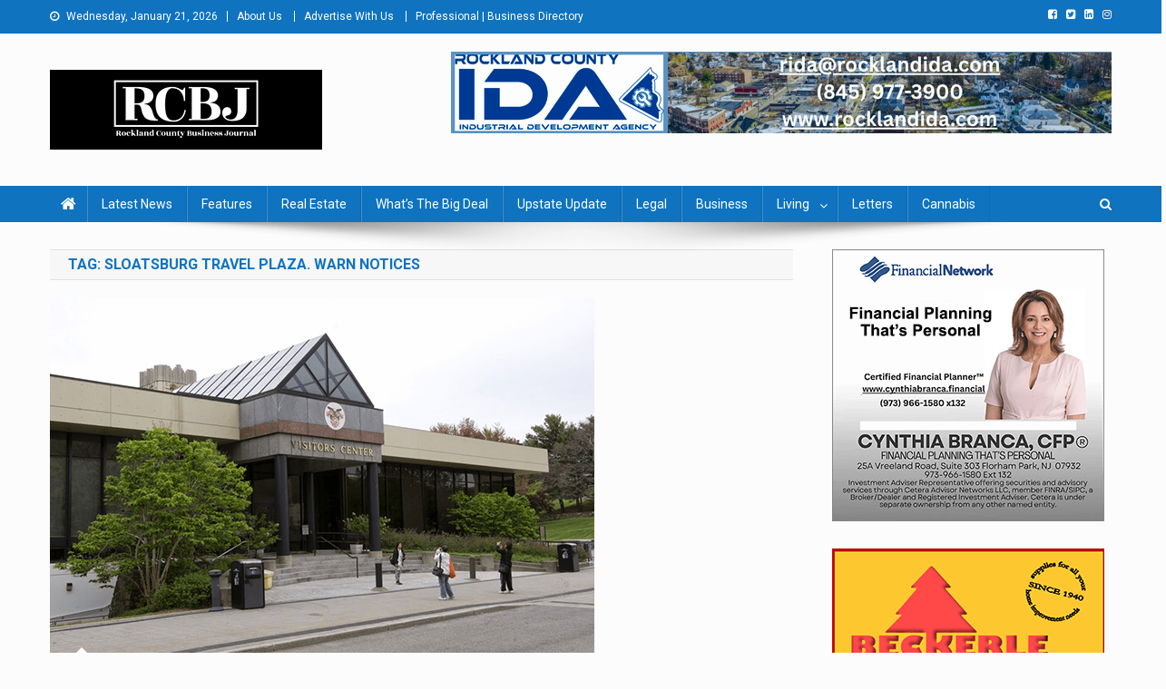

--- FILE ---
content_type: text/html; charset=UTF-8
request_url: https://rcbizjournal.com/tag/sloatsburg-travel-plaza-warn-notices/
body_size: 16237
content:
<!doctype html>
<html lang="en-US">
<head>
<meta charset="UTF-8">
<meta name="viewport" content="width=device-width, initial-scale=1">
<link rel="profile" href="https://gmpg.org/xfn/11">

<meta name='robots' content='index, follow, max-image-preview:large, max-snippet:-1, max-video-preview:-1' />

	<!-- This site is optimized with the Yoast SEO plugin v19.5.1 - https://yoast.com/wordpress/plugins/seo/ -->
	<title>sloatsburg travel plaza. warn notices Archives - Rockland County Business Journal</title>
	<link rel="canonical" href="https://rcbizjournal.com/tag/sloatsburg-travel-plaza-warn-notices/" />
	<meta property="og:locale" content="en_US" />
	<meta property="og:type" content="article" />
	<meta property="og:title" content="sloatsburg travel plaza. warn notices Archives - Rockland County Business Journal" />
	<meta property="og:url" content="https://rcbizjournal.com/tag/sloatsburg-travel-plaza-warn-notices/" />
	<meta property="og:site_name" content="Rockland County Business Journal" />
	<meta property="og:image" content="https://rcbizjournal.com/wp-content/uploads/2018/10/newlogo.png" />
	<meta property="og:image:width" content="300" />
	<meta property="og:image:height" content="50" />
	<meta property="og:image:type" content="image/png" />
	<meta name="twitter:card" content="summary_large_image" />
	<meta name="twitter:site" content="@BusinessCounty" />
	<script type="application/ld+json" class="yoast-schema-graph">{"@context":"https://schema.org","@graph":[{"@type":"CollectionPage","@id":"https://rcbizjournal.com/tag/sloatsburg-travel-plaza-warn-notices/","url":"https://rcbizjournal.com/tag/sloatsburg-travel-plaza-warn-notices/","name":"sloatsburg travel plaza. warn notices Archives - Rockland County Business Journal","isPartOf":{"@id":"https://rcbizjournal.com/#website"},"primaryImageOfPage":{"@id":"https://rcbizjournal.com/tag/sloatsburg-travel-plaza-warn-notices/#primaryimage"},"image":{"@id":"https://rcbizjournal.com/tag/sloatsburg-travel-plaza-warn-notices/#primaryimage"},"thumbnailUrl":"https://rcbizjournal.com/wp-content/uploads/2021/05/sloatsburgtravelplaza2.png","breadcrumb":{"@id":"https://rcbizjournal.com/tag/sloatsburg-travel-plaza-warn-notices/#breadcrumb"},"inLanguage":"en-US"},{"@type":"ImageObject","inLanguage":"en-US","@id":"https://rcbizjournal.com/tag/sloatsburg-travel-plaza-warn-notices/#primaryimage","url":"https://rcbizjournal.com/wp-content/uploads/2021/05/sloatsburgtravelplaza2.png","contentUrl":"https://rcbizjournal.com/wp-content/uploads/2021/05/sloatsburgtravelplaza2.png","width":600,"height":400,"caption":"sloatsburg travel plaza"},{"@type":"BreadcrumbList","@id":"https://rcbizjournal.com/tag/sloatsburg-travel-plaza-warn-notices/#breadcrumb","itemListElement":[{"@type":"ListItem","position":1,"name":"Home","item":"https://rcbizjournal.com/"},{"@type":"ListItem","position":2,"name":"sloatsburg travel plaza. warn notices"}]},{"@type":"WebSite","@id":"https://rcbizjournal.com/#website","url":"https://rcbizjournal.com/","name":"Rockland County Business Journal","description":"Covering Rockland Business 24/7","publisher":{"@id":"https://rcbizjournal.com/#organization"},"potentialAction":[{"@type":"SearchAction","target":{"@type":"EntryPoint","urlTemplate":"https://rcbizjournal.com/?s={search_term_string}"},"query-input":"required name=search_term_string"}],"inLanguage":"en-US"},{"@type":"Organization","@id":"https://rcbizjournal.com/#organization","name":"Rockland County Business Journal","url":"https://rcbizjournal.com/","sameAs":["https://www.linkedin.com/in/tina-traster-3007617/","https://www.facebook.com/rcbizjournal/","https://twitter.com/BusinessCounty"],"logo":{"@type":"ImageObject","inLanguage":"en-US","@id":"https://rcbizjournal.com/#/schema/logo/image/","url":"https://rcbizjournal.com/wp-content/uploads/2018/12/NewHeaderLogo.png","contentUrl":"https://rcbizjournal.com/wp-content/uploads/2018/12/NewHeaderLogo.png","width":300,"height":88,"caption":"Rockland County Business Journal"},"image":{"@id":"https://rcbizjournal.com/#/schema/logo/image/"}}]}</script>
	<!-- / Yoast SEO plugin. -->


<link rel='dns-prefetch' href='//fonts.googleapis.com' />
<link rel='dns-prefetch' href='//s.w.org' />
<link rel="alternate" type="application/rss+xml" title="Rockland County Business Journal &raquo; Feed" href="https://rcbizjournal.com/feed/" />
<link rel="alternate" type="application/rss+xml" title="Rockland County Business Journal &raquo; Comments Feed" href="https://rcbizjournal.com/comments/feed/" />
<link rel="alternate" type="application/rss+xml" title="Rockland County Business Journal &raquo; sloatsburg travel plaza. warn notices Tag Feed" href="https://rcbizjournal.com/tag/sloatsburg-travel-plaza-warn-notices/feed/" />
		<!-- This site uses the Google Analytics by MonsterInsights plugin v9.6.1 - Using Analytics tracking - https://www.monsterinsights.com/ -->
							<script src="//www.googletagmanager.com/gtag/js?id=G-05X2VF8WT8"  data-cfasync="false" data-wpfc-render="false" type="text/javascript" async></script>
			<script data-cfasync="false" data-wpfc-render="false" type="text/javascript">
				var mi_version = '9.6.1';
				var mi_track_user = true;
				var mi_no_track_reason = '';
								var MonsterInsightsDefaultLocations = {"page_location":"https:\/\/rcbizjournal.com\/tag\/sloatsburg-travel-plaza-warn-notices\/"};
								if ( typeof MonsterInsightsPrivacyGuardFilter === 'function' ) {
					var MonsterInsightsLocations = (typeof MonsterInsightsExcludeQuery === 'object') ? MonsterInsightsPrivacyGuardFilter( MonsterInsightsExcludeQuery ) : MonsterInsightsPrivacyGuardFilter( MonsterInsightsDefaultLocations );
				} else {
					var MonsterInsightsLocations = (typeof MonsterInsightsExcludeQuery === 'object') ? MonsterInsightsExcludeQuery : MonsterInsightsDefaultLocations;
				}

								var disableStrs = [
										'ga-disable-G-05X2VF8WT8',
									];

				/* Function to detect opted out users */
				function __gtagTrackerIsOptedOut() {
					for (var index = 0; index < disableStrs.length; index++) {
						if (document.cookie.indexOf(disableStrs[index] + '=true') > -1) {
							return true;
						}
					}

					return false;
				}

				/* Disable tracking if the opt-out cookie exists. */
				if (__gtagTrackerIsOptedOut()) {
					for (var index = 0; index < disableStrs.length; index++) {
						window[disableStrs[index]] = true;
					}
				}

				/* Opt-out function */
				function __gtagTrackerOptout() {
					for (var index = 0; index < disableStrs.length; index++) {
						document.cookie = disableStrs[index] + '=true; expires=Thu, 31 Dec 2099 23:59:59 UTC; path=/';
						window[disableStrs[index]] = true;
					}
				}

				if ('undefined' === typeof gaOptout) {
					function gaOptout() {
						__gtagTrackerOptout();
					}
				}
								window.dataLayer = window.dataLayer || [];

				window.MonsterInsightsDualTracker = {
					helpers: {},
					trackers: {},
				};
				if (mi_track_user) {
					function __gtagDataLayer() {
						dataLayer.push(arguments);
					}

					function __gtagTracker(type, name, parameters) {
						if (!parameters) {
							parameters = {};
						}

						if (parameters.send_to) {
							__gtagDataLayer.apply(null, arguments);
							return;
						}

						if (type === 'event') {
														parameters.send_to = monsterinsights_frontend.v4_id;
							var hookName = name;
							if (typeof parameters['event_category'] !== 'undefined') {
								hookName = parameters['event_category'] + ':' + name;
							}

							if (typeof MonsterInsightsDualTracker.trackers[hookName] !== 'undefined') {
								MonsterInsightsDualTracker.trackers[hookName](parameters);
							} else {
								__gtagDataLayer('event', name, parameters);
							}
							
						} else {
							__gtagDataLayer.apply(null, arguments);
						}
					}

					__gtagTracker('js', new Date());
					__gtagTracker('set', {
						'developer_id.dZGIzZG': true,
											});
					if ( MonsterInsightsLocations.page_location ) {
						__gtagTracker('set', MonsterInsightsLocations);
					}
										__gtagTracker('config', 'G-05X2VF8WT8', {"forceSSL":"true"} );
															window.gtag = __gtagTracker;										(function () {
						/* https://developers.google.com/analytics/devguides/collection/analyticsjs/ */
						/* ga and __gaTracker compatibility shim. */
						var noopfn = function () {
							return null;
						};
						var newtracker = function () {
							return new Tracker();
						};
						var Tracker = function () {
							return null;
						};
						var p = Tracker.prototype;
						p.get = noopfn;
						p.set = noopfn;
						p.send = function () {
							var args = Array.prototype.slice.call(arguments);
							args.unshift('send');
							__gaTracker.apply(null, args);
						};
						var __gaTracker = function () {
							var len = arguments.length;
							if (len === 0) {
								return;
							}
							var f = arguments[len - 1];
							if (typeof f !== 'object' || f === null || typeof f.hitCallback !== 'function') {
								if ('send' === arguments[0]) {
									var hitConverted, hitObject = false, action;
									if ('event' === arguments[1]) {
										if ('undefined' !== typeof arguments[3]) {
											hitObject = {
												'eventAction': arguments[3],
												'eventCategory': arguments[2],
												'eventLabel': arguments[4],
												'value': arguments[5] ? arguments[5] : 1,
											}
										}
									}
									if ('pageview' === arguments[1]) {
										if ('undefined' !== typeof arguments[2]) {
											hitObject = {
												'eventAction': 'page_view',
												'page_path': arguments[2],
											}
										}
									}
									if (typeof arguments[2] === 'object') {
										hitObject = arguments[2];
									}
									if (typeof arguments[5] === 'object') {
										Object.assign(hitObject, arguments[5]);
									}
									if ('undefined' !== typeof arguments[1].hitType) {
										hitObject = arguments[1];
										if ('pageview' === hitObject.hitType) {
											hitObject.eventAction = 'page_view';
										}
									}
									if (hitObject) {
										action = 'timing' === arguments[1].hitType ? 'timing_complete' : hitObject.eventAction;
										hitConverted = mapArgs(hitObject);
										__gtagTracker('event', action, hitConverted);
									}
								}
								return;
							}

							function mapArgs(args) {
								var arg, hit = {};
								var gaMap = {
									'eventCategory': 'event_category',
									'eventAction': 'event_action',
									'eventLabel': 'event_label',
									'eventValue': 'event_value',
									'nonInteraction': 'non_interaction',
									'timingCategory': 'event_category',
									'timingVar': 'name',
									'timingValue': 'value',
									'timingLabel': 'event_label',
									'page': 'page_path',
									'location': 'page_location',
									'title': 'page_title',
									'referrer' : 'page_referrer',
								};
								for (arg in args) {
																		if (!(!args.hasOwnProperty(arg) || !gaMap.hasOwnProperty(arg))) {
										hit[gaMap[arg]] = args[arg];
									} else {
										hit[arg] = args[arg];
									}
								}
								return hit;
							}

							try {
								f.hitCallback();
							} catch (ex) {
							}
						};
						__gaTracker.create = newtracker;
						__gaTracker.getByName = newtracker;
						__gaTracker.getAll = function () {
							return [];
						};
						__gaTracker.remove = noopfn;
						__gaTracker.loaded = true;
						window['__gaTracker'] = __gaTracker;
					})();
									} else {
										console.log("");
					(function () {
						function __gtagTracker() {
							return null;
						}

						window['__gtagTracker'] = __gtagTracker;
						window['gtag'] = __gtagTracker;
					})();
									}
			</script>
				<!-- / Google Analytics by MonsterInsights -->
		<script type="text/javascript">
window._wpemojiSettings = {"baseUrl":"https:\/\/s.w.org\/images\/core\/emoji\/13.1.0\/72x72\/","ext":".png","svgUrl":"https:\/\/s.w.org\/images\/core\/emoji\/13.1.0\/svg\/","svgExt":".svg","source":{"concatemoji":"https:\/\/rcbizjournal.com\/wp-includes\/js\/wp-emoji-release.min.js?ver=5.9.12"}};
/*! This file is auto-generated */
!function(e,a,t){var n,r,o,i=a.createElement("canvas"),p=i.getContext&&i.getContext("2d");function s(e,t){var a=String.fromCharCode;p.clearRect(0,0,i.width,i.height),p.fillText(a.apply(this,e),0,0);e=i.toDataURL();return p.clearRect(0,0,i.width,i.height),p.fillText(a.apply(this,t),0,0),e===i.toDataURL()}function c(e){var t=a.createElement("script");t.src=e,t.defer=t.type="text/javascript",a.getElementsByTagName("head")[0].appendChild(t)}for(o=Array("flag","emoji"),t.supports={everything:!0,everythingExceptFlag:!0},r=0;r<o.length;r++)t.supports[o[r]]=function(e){if(!p||!p.fillText)return!1;switch(p.textBaseline="top",p.font="600 32px Arial",e){case"flag":return s([127987,65039,8205,9895,65039],[127987,65039,8203,9895,65039])?!1:!s([55356,56826,55356,56819],[55356,56826,8203,55356,56819])&&!s([55356,57332,56128,56423,56128,56418,56128,56421,56128,56430,56128,56423,56128,56447],[55356,57332,8203,56128,56423,8203,56128,56418,8203,56128,56421,8203,56128,56430,8203,56128,56423,8203,56128,56447]);case"emoji":return!s([10084,65039,8205,55357,56613],[10084,65039,8203,55357,56613])}return!1}(o[r]),t.supports.everything=t.supports.everything&&t.supports[o[r]],"flag"!==o[r]&&(t.supports.everythingExceptFlag=t.supports.everythingExceptFlag&&t.supports[o[r]]);t.supports.everythingExceptFlag=t.supports.everythingExceptFlag&&!t.supports.flag,t.DOMReady=!1,t.readyCallback=function(){t.DOMReady=!0},t.supports.everything||(n=function(){t.readyCallback()},a.addEventListener?(a.addEventListener("DOMContentLoaded",n,!1),e.addEventListener("load",n,!1)):(e.attachEvent("onload",n),a.attachEvent("onreadystatechange",function(){"complete"===a.readyState&&t.readyCallback()})),(n=t.source||{}).concatemoji?c(n.concatemoji):n.wpemoji&&n.twemoji&&(c(n.twemoji),c(n.wpemoji)))}(window,document,window._wpemojiSettings);
</script>
<style type="text/css">
img.wp-smiley,
img.emoji {
	display: inline !important;
	border: none !important;
	box-shadow: none !important;
	height: 1em !important;
	width: 1em !important;
	margin: 0 0.07em !important;
	vertical-align: -0.1em !important;
	background: none !important;
	padding: 0 !important;
}
</style>
	<link rel='stylesheet' id='wp-block-library-css'  href='https://rcbizjournal.com/wp-includes/css/dist/block-library/style.min.css?ver=5.9.12' type='text/css' media='all' />
<style id='wp-block-library-inline-css' type='text/css'>
.has-text-align-justify{text-align:justify;}
</style>
<link rel='stylesheet' id='mediaelement-css'  href='https://rcbizjournal.com/wp-includes/js/mediaelement/mediaelementplayer-legacy.min.css?ver=4.2.16' type='text/css' media='all' />
<link rel='stylesheet' id='wp-mediaelement-css'  href='https://rcbizjournal.com/wp-includes/js/mediaelement/wp-mediaelement.min.css?ver=5.9.12' type='text/css' media='all' />
<style id='global-styles-inline-css' type='text/css'>
body{--wp--preset--color--black: #000000;--wp--preset--color--cyan-bluish-gray: #abb8c3;--wp--preset--color--white: #ffffff;--wp--preset--color--pale-pink: #f78da7;--wp--preset--color--vivid-red: #cf2e2e;--wp--preset--color--luminous-vivid-orange: #ff6900;--wp--preset--color--luminous-vivid-amber: #fcb900;--wp--preset--color--light-green-cyan: #7bdcb5;--wp--preset--color--vivid-green-cyan: #00d084;--wp--preset--color--pale-cyan-blue: #8ed1fc;--wp--preset--color--vivid-cyan-blue: #0693e3;--wp--preset--color--vivid-purple: #9b51e0;--wp--preset--gradient--vivid-cyan-blue-to-vivid-purple: linear-gradient(135deg,rgba(6,147,227,1) 0%,rgb(155,81,224) 100%);--wp--preset--gradient--light-green-cyan-to-vivid-green-cyan: linear-gradient(135deg,rgb(122,220,180) 0%,rgb(0,208,130) 100%);--wp--preset--gradient--luminous-vivid-amber-to-luminous-vivid-orange: linear-gradient(135deg,rgba(252,185,0,1) 0%,rgba(255,105,0,1) 100%);--wp--preset--gradient--luminous-vivid-orange-to-vivid-red: linear-gradient(135deg,rgba(255,105,0,1) 0%,rgb(207,46,46) 100%);--wp--preset--gradient--very-light-gray-to-cyan-bluish-gray: linear-gradient(135deg,rgb(238,238,238) 0%,rgb(169,184,195) 100%);--wp--preset--gradient--cool-to-warm-spectrum: linear-gradient(135deg,rgb(74,234,220) 0%,rgb(151,120,209) 20%,rgb(207,42,186) 40%,rgb(238,44,130) 60%,rgb(251,105,98) 80%,rgb(254,248,76) 100%);--wp--preset--gradient--blush-light-purple: linear-gradient(135deg,rgb(255,206,236) 0%,rgb(152,150,240) 100%);--wp--preset--gradient--blush-bordeaux: linear-gradient(135deg,rgb(254,205,165) 0%,rgb(254,45,45) 50%,rgb(107,0,62) 100%);--wp--preset--gradient--luminous-dusk: linear-gradient(135deg,rgb(255,203,112) 0%,rgb(199,81,192) 50%,rgb(65,88,208) 100%);--wp--preset--gradient--pale-ocean: linear-gradient(135deg,rgb(255,245,203) 0%,rgb(182,227,212) 50%,rgb(51,167,181) 100%);--wp--preset--gradient--electric-grass: linear-gradient(135deg,rgb(202,248,128) 0%,rgb(113,206,126) 100%);--wp--preset--gradient--midnight: linear-gradient(135deg,rgb(2,3,129) 0%,rgb(40,116,252) 100%);--wp--preset--duotone--dark-grayscale: url('#wp-duotone-dark-grayscale');--wp--preset--duotone--grayscale: url('#wp-duotone-grayscale');--wp--preset--duotone--purple-yellow: url('#wp-duotone-purple-yellow');--wp--preset--duotone--blue-red: url('#wp-duotone-blue-red');--wp--preset--duotone--midnight: url('#wp-duotone-midnight');--wp--preset--duotone--magenta-yellow: url('#wp-duotone-magenta-yellow');--wp--preset--duotone--purple-green: url('#wp-duotone-purple-green');--wp--preset--duotone--blue-orange: url('#wp-duotone-blue-orange');--wp--preset--font-size--small: 13px;--wp--preset--font-size--medium: 20px;--wp--preset--font-size--large: 36px;--wp--preset--font-size--x-large: 42px;}.has-black-color{color: var(--wp--preset--color--black) !important;}.has-cyan-bluish-gray-color{color: var(--wp--preset--color--cyan-bluish-gray) !important;}.has-white-color{color: var(--wp--preset--color--white) !important;}.has-pale-pink-color{color: var(--wp--preset--color--pale-pink) !important;}.has-vivid-red-color{color: var(--wp--preset--color--vivid-red) !important;}.has-luminous-vivid-orange-color{color: var(--wp--preset--color--luminous-vivid-orange) !important;}.has-luminous-vivid-amber-color{color: var(--wp--preset--color--luminous-vivid-amber) !important;}.has-light-green-cyan-color{color: var(--wp--preset--color--light-green-cyan) !important;}.has-vivid-green-cyan-color{color: var(--wp--preset--color--vivid-green-cyan) !important;}.has-pale-cyan-blue-color{color: var(--wp--preset--color--pale-cyan-blue) !important;}.has-vivid-cyan-blue-color{color: var(--wp--preset--color--vivid-cyan-blue) !important;}.has-vivid-purple-color{color: var(--wp--preset--color--vivid-purple) !important;}.has-black-background-color{background-color: var(--wp--preset--color--black) !important;}.has-cyan-bluish-gray-background-color{background-color: var(--wp--preset--color--cyan-bluish-gray) !important;}.has-white-background-color{background-color: var(--wp--preset--color--white) !important;}.has-pale-pink-background-color{background-color: var(--wp--preset--color--pale-pink) !important;}.has-vivid-red-background-color{background-color: var(--wp--preset--color--vivid-red) !important;}.has-luminous-vivid-orange-background-color{background-color: var(--wp--preset--color--luminous-vivid-orange) !important;}.has-luminous-vivid-amber-background-color{background-color: var(--wp--preset--color--luminous-vivid-amber) !important;}.has-light-green-cyan-background-color{background-color: var(--wp--preset--color--light-green-cyan) !important;}.has-vivid-green-cyan-background-color{background-color: var(--wp--preset--color--vivid-green-cyan) !important;}.has-pale-cyan-blue-background-color{background-color: var(--wp--preset--color--pale-cyan-blue) !important;}.has-vivid-cyan-blue-background-color{background-color: var(--wp--preset--color--vivid-cyan-blue) !important;}.has-vivid-purple-background-color{background-color: var(--wp--preset--color--vivid-purple) !important;}.has-black-border-color{border-color: var(--wp--preset--color--black) !important;}.has-cyan-bluish-gray-border-color{border-color: var(--wp--preset--color--cyan-bluish-gray) !important;}.has-white-border-color{border-color: var(--wp--preset--color--white) !important;}.has-pale-pink-border-color{border-color: var(--wp--preset--color--pale-pink) !important;}.has-vivid-red-border-color{border-color: var(--wp--preset--color--vivid-red) !important;}.has-luminous-vivid-orange-border-color{border-color: var(--wp--preset--color--luminous-vivid-orange) !important;}.has-luminous-vivid-amber-border-color{border-color: var(--wp--preset--color--luminous-vivid-amber) !important;}.has-light-green-cyan-border-color{border-color: var(--wp--preset--color--light-green-cyan) !important;}.has-vivid-green-cyan-border-color{border-color: var(--wp--preset--color--vivid-green-cyan) !important;}.has-pale-cyan-blue-border-color{border-color: var(--wp--preset--color--pale-cyan-blue) !important;}.has-vivid-cyan-blue-border-color{border-color: var(--wp--preset--color--vivid-cyan-blue) !important;}.has-vivid-purple-border-color{border-color: var(--wp--preset--color--vivid-purple) !important;}.has-vivid-cyan-blue-to-vivid-purple-gradient-background{background: var(--wp--preset--gradient--vivid-cyan-blue-to-vivid-purple) !important;}.has-light-green-cyan-to-vivid-green-cyan-gradient-background{background: var(--wp--preset--gradient--light-green-cyan-to-vivid-green-cyan) !important;}.has-luminous-vivid-amber-to-luminous-vivid-orange-gradient-background{background: var(--wp--preset--gradient--luminous-vivid-amber-to-luminous-vivid-orange) !important;}.has-luminous-vivid-orange-to-vivid-red-gradient-background{background: var(--wp--preset--gradient--luminous-vivid-orange-to-vivid-red) !important;}.has-very-light-gray-to-cyan-bluish-gray-gradient-background{background: var(--wp--preset--gradient--very-light-gray-to-cyan-bluish-gray) !important;}.has-cool-to-warm-spectrum-gradient-background{background: var(--wp--preset--gradient--cool-to-warm-spectrum) !important;}.has-blush-light-purple-gradient-background{background: var(--wp--preset--gradient--blush-light-purple) !important;}.has-blush-bordeaux-gradient-background{background: var(--wp--preset--gradient--blush-bordeaux) !important;}.has-luminous-dusk-gradient-background{background: var(--wp--preset--gradient--luminous-dusk) !important;}.has-pale-ocean-gradient-background{background: var(--wp--preset--gradient--pale-ocean) !important;}.has-electric-grass-gradient-background{background: var(--wp--preset--gradient--electric-grass) !important;}.has-midnight-gradient-background{background: var(--wp--preset--gradient--midnight) !important;}.has-small-font-size{font-size: var(--wp--preset--font-size--small) !important;}.has-medium-font-size{font-size: var(--wp--preset--font-size--medium) !important;}.has-large-font-size{font-size: var(--wp--preset--font-size--large) !important;}.has-x-large-font-size{font-size: var(--wp--preset--font-size--x-large) !important;}
</style>
<link rel='stylesheet' id='amazonpolly-css'  href='https://rcbizjournal.com/wp-content/plugins/amazon-polly/public/css/amazonpolly-public.css?ver=1.0.0' type='text/css' media='all' />
<link rel='stylesheet' id='perfect-pullquotes-styles-css'  href='https://rcbizjournal.com/wp-content/plugins/perfect-pullquotes/perfect-pullquotes.css?ver=1.7.5' type='text/css' media='all' />
<link rel='stylesheet' id='wppopups-base-css'  href='https://rcbizjournal.com/wp-content/plugins/wp-popups-lite/src/assets/css/wppopups-base.css?ver=2.1.5.5' type='text/css' media='all' />
<link rel='stylesheet' id='news-portal-fonts-css'  href='https://fonts.googleapis.com/css?family=Roboto+Condensed%3A300italic%2C400italic%2C700italic%2C400%2C300%2C700%7CRoboto%3A300%2C400%2C400i%2C500%2C700%7CTitillium+Web%3A400%2C600%2C700%2C300&#038;subset=latin%2Clatin-ext' type='text/css' media='all' />
<link rel='stylesheet' id='font-awesome-css'  href='https://rcbizjournal.com/wp-content/themes/news-portal/assets/library/font-awesome/css/font-awesome.min.css?ver=4.7.0' type='text/css' media='all' />
<link rel='stylesheet' id='lightslider-style-css'  href='https://rcbizjournal.com/wp-content/themes/news-portal/assets/library/lightslider/css/lightslider.min.css?ver=1.1.6' type='text/css' media='all' />
<link rel='stylesheet' id='news-portal-style-css'  href='https://rcbizjournal.com/wp-content/themes/news-portal/style.css?ver=1.2.0' type='text/css' media='all' />
<link rel='stylesheet' id='news-portal-responsive-style-css'  href='https://rcbizjournal.com/wp-content/themes/news-portal/assets/css/np-responsive.css?ver=1.0.0' type='text/css' media='all' />
<link rel='stylesheet' id='jetpack_css-css'  href='https://rcbizjournal.com/wp-content/plugins/jetpack/css/jetpack.css?ver=10.1' type='text/css' media='all' />
<script type='text/javascript' src='https://rcbizjournal.com/wp-includes/js/jquery/jquery.min.js?ver=3.6.0' id='jquery-core-js'></script>
<script type='text/javascript' src='https://rcbizjournal.com/wp-includes/js/jquery/jquery-migrate.min.js?ver=3.3.2' id='jquery-migrate-js'></script>
<script type='text/javascript' src='https://rcbizjournal.com/wp-content/plugins/google-analytics-for-wordpress/assets/js/frontend-gtag.min.js?ver=9.6.1' id='monsterinsights-frontend-script-js'></script>
<script data-cfasync="false" data-wpfc-render="false" type="text/javascript" id='monsterinsights-frontend-script-js-extra'>/* <![CDATA[ */
var monsterinsights_frontend = {"js_events_tracking":"true","download_extensions":"doc,pdf,ppt,zip,xls,docx,pptx,xlsx","inbound_paths":"[]","home_url":"https:\/\/rcbizjournal.com","hash_tracking":"false","v4_id":"G-05X2VF8WT8"};/* ]]> */
</script>
<script type='text/javascript' src='https://rcbizjournal.com/wp-content/plugins/amazon-polly/public/js/amazonpolly-public.js?ver=1.0.0' id='amazonpolly-js'></script>
<link rel="https://api.w.org/" href="https://rcbizjournal.com/wp-json/" /><link rel="alternate" type="application/json" href="https://rcbizjournal.com/wp-json/wp/v2/tags/1887" /><link rel="EditURI" type="application/rsd+xml" title="RSD" href="https://rcbizjournal.com/xmlrpc.php?rsd" />
<link rel="wlwmanifest" type="application/wlwmanifest+xml" href="https://rcbizjournal.com/wp-includes/wlwmanifest.xml" /> 
<meta name="generator" content="WordPress 5.9.12" />

<!-- This site is using AdRotate v5.12.4 to display their advertisements - https://ajdg.solutions/ -->
<!-- AdRotate CSS -->
<style type="text/css" media="screen">
	.g { margin:0px; padding:0px; overflow:hidden; line-height:1; zoom:1; }
	.g img { height:auto; }
	.g-col { position:relative; float:left; }
	.g-col:first-child { margin-left: 0; }
	.g-col:last-child { margin-right: 0; }
	.g-1 { margin:0px;  width:100%; max-width:728px; height:100%; max-height:90px; }
	.g-2 { margin:0px 0px 0px 0px;width:100%; max-width:306px; height:100%; max-height:256px; }
	.g-3 { margin:0px 0px 0px 0px;width:100%; max-width:300px; height:100%; max-height:250px; }
	.g-4 { margin:0px 0px 0px 0px;width:100%; max-width:300px; height:100%; max-height:250px; }
	.g-5 { margin:0px;  width:100%; max-width:728px; height:100%; max-height:90px; }
	.g-6 { width:100%; max-width:300px; height:100%; max-height:450px; margin: 0 auto; }
	.g-7 { margin:0px;  width:100%; max-width:600px; height:100%; max-height:400px; }
	.g-8 { margin:0px;  width:100%; max-width:769px; height:100%; max-height:400px; }
	.g-9 { margin:0px;  width:100%; max-width:600px; height:100%; max-height:400px; }
	.g-11 { width:100%; max-width:300px; height:100%; max-height:400px; margin: 0 auto; }
	.g-12 { width:100%; max-width:300px; height:100%; max-height:400px; margin: 0 auto; }
	.g-13 { width:100%; max-width:300px; height:100%; max-height:400px; margin: 0 auto; }
	.g-14 { margin:0px;  width:100%; max-width:728px; height:100%; max-height:250px; }
	.g-15 {  margin: 0 auto; }
	.g-17 { margin:0px;  width:100%; max-width:728px; height:100%; max-height:90px; }
	.g-18 { margin:0px;  width:100%; max-width:728px; height:100%; max-height:180px; }
	.g-19 { margin:0px;  width:100%; max-width:728px; height:100%; max-height:180px; }
	.g-20 { margin:0px;  width:100%; max-width:728px; height:100%; max-height:180px; }
	.g-21 { margin:0px;  width:100%; max-width:728px; height:100%; max-height:180px; }
	.g-22 { margin:0px;  width:100%; max-width:728px; height:100%; max-height:250px; }
	.g-23 { margin:0px;  width:100%; max-width:728px; height:100%; max-height:90px; }
	.g-24 { margin:0px;  width:100%; max-width:600px; height:100%; max-height:600px; }
	.g-25 { margin:0px;  width:100%; max-width:600px; height:100%; max-height:511px; }
	.g-26 { margin:0px;  width:100%; max-width:728px; height:100%; max-height:90px; }
	.g-27 { margin:0px;  width:100%; max-width:728px; height:100%; max-height:339px; }
	@media only screen and (max-width: 480px) {
		.g-col, .g-dyn, .g-single { width:100%; margin-left:0; margin-right:0; }
	}
</style>
<!-- /AdRotate CSS -->

      <meta name="onesignal" content="wordpress-plugin"/>
            <script>

      window.OneSignal = window.OneSignal || [];

      OneSignal.push( function() {
        OneSignal.SERVICE_WORKER_UPDATER_PATH = "OneSignalSDKUpdaterWorker.js.php";
                      OneSignal.SERVICE_WORKER_PATH = "OneSignalSDKWorker.js.php";
                      OneSignal.SERVICE_WORKER_PARAM = { scope: "/" };
        OneSignal.setDefaultNotificationUrl("https://rcbizjournal.com");
        var oneSignal_options = {};
        window._oneSignalInitOptions = oneSignal_options;

        oneSignal_options['wordpress'] = true;
oneSignal_options['appId'] = '77079f9f-8ae0-4771-b9d3-678f6abf4132';
oneSignal_options['allowLocalhostAsSecureOrigin'] = true;
oneSignal_options['welcomeNotification'] = { };
oneSignal_options['welcomeNotification']['title'] = "";
oneSignal_options['welcomeNotification']['message'] = "";
oneSignal_options['path'] = "https://rcbizjournal.com/wp-content/plugins/onesignal-free-web-push-notifications/sdk_files/";
oneSignal_options['persistNotification'] = false;
oneSignal_options['promptOptions'] = { };
oneSignal_options['promptOptions']['siteName'] = "https://www.rcbizjournal.com";
oneSignal_options['notifyButton'] = { };
oneSignal_options['notifyButton']['enable'] = true;
oneSignal_options['notifyButton']['position'] = 'bottom-right';
oneSignal_options['notifyButton']['theme'] = 'default';
oneSignal_options['notifyButton']['size'] = 'medium';
oneSignal_options['notifyButton']['showCredit'] = false;
oneSignal_options['notifyButton']['text'] = {};
                OneSignal.init(window._oneSignalInitOptions);
                OneSignal.showSlidedownPrompt();      });

      function documentInitOneSignal() {
        var oneSignal_elements = document.getElementsByClassName("OneSignal-prompt");

        var oneSignalLinkClickHandler = function(event) { OneSignal.push(['registerForPushNotifications']); event.preventDefault(); };        for(var i = 0; i < oneSignal_elements.length; i++)
          oneSignal_elements[i].addEventListener('click', oneSignalLinkClickHandler, false);
      }

      if (document.readyState === 'complete') {
           documentInitOneSignal();
      }
      else {
           window.addEventListener("load", function(event){
               documentInitOneSignal();
          });
      }
    </script>
<style type="text/css">/* =Responsive Map fix
-------------------------------------------------------------- */
.sc_map_canvas img {
	max-width: none;
}</style><style type="text/css" id="custom-background-css">
body.custom-background { background-color: #fcfcfc; }
</style>
	<link rel="icon" href="https://rcbizjournal.com/wp-content/uploads/2018/10/cropped-Favicon-32x32.png" sizes="32x32" />
<link rel="icon" href="https://rcbizjournal.com/wp-content/uploads/2018/10/cropped-Favicon-192x192.png" sizes="192x192" />
<link rel="apple-touch-icon" href="https://rcbizjournal.com/wp-content/uploads/2018/10/cropped-Favicon-180x180.png" />
<meta name="msapplication-TileImage" content="https://rcbizjournal.com/wp-content/uploads/2018/10/cropped-Favicon-270x270.png" />
		<style type="text/css" id="wp-custom-css">
			.post-cats-list {
	display: none;
}

.news_portal_featured_slider .np-single-slide-wrap .np-post-meta {
	display: none;
}
.wp-caption-text {
    font-size: 10px;
}
#wpforms-4331 .wpforms-form {
    background-color: #eee;
    padding: 20px 15px;
    border: 3px solid #666;
    border-radius: 20px;
}
#wpforms-4108 .wpforms-form {
    background-color: #eee;
    padding: 20px 15px;
    border: 3px solid #666;
    border-radius: 20px;
}
#wpforms-4617 .wpforms-form {
    background-color: #eee;
    padding: 20px 15px;
    border: 3px solid #666;
    border-radius: 20px;
}

#wpforms-9686 .wpforms-form {
    background-color: #eee;
    padding: 20px 15px;
    border: 3px solid #666;
    border-radius: 20px;
}

.home .np-post-meta {
    display: none;
}
.wpforms-form input[type=submit], 
.wpforms-form button[type=submit] {
   background-color: #af0000 !important;  
   color: #fff !important;
}
		</style>
		<!--News Portal CSS -->
<style type="text/css">
.category-button.np-cat-7 a{background:#8224e3}.category-button.np-cat-7 a:hover{background:#5000b1}.np-block-title .np-cat-7{color:#8224e3}.category-button.np-cat-27 a{background:#00a9e0}.category-button.np-cat-27 a:hover{background:#0077ae}.np-block-title .np-cat-27{color:#00a9e0}.category-button.np-cat-1994 a{background:#00a9e0}.category-button.np-cat-1994 a:hover{background:#0077ae}.np-block-title .np-cat-1994{color:#00a9e0}.category-button.np-cat-24 a{background:#00a9e0}.category-button.np-cat-24 a:hover{background:#0077ae}.np-block-title .np-cat-24{color:#00a9e0}.category-button.np-cat-4030 a{background:#00a9e0}.category-button.np-cat-4030 a:hover{background:#0077ae}.np-block-title .np-cat-4030{color:#00a9e0}.category-button.np-cat-29 a{background:#00a9e0}.category-button.np-cat-29 a:hover{background:#0077ae}.np-block-title .np-cat-29{color:#00a9e0}.category-button.np-cat-22 a{background:#dd3333}.category-button.np-cat-22 a:hover{background:#ab0101}.np-block-title .np-cat-22{color:#dd3333}.category-button.np-cat-1556 a{background:#00a9e0}.category-button.np-cat-1556 a:hover{background:#0077ae}.np-block-title .np-cat-1556{color:#00a9e0}.category-button.np-cat-16 a{background:#1e73be}.category-button.np-cat-16 a:hover{background:#00418c}.np-block-title .np-cat-16{color:#1e73be}.category-button.np-cat-28 a{background:#00a9e0}.category-button.np-cat-28 a:hover{background:#0077ae}.np-block-title .np-cat-28{color:#00a9e0}.category-button.np-cat-12 a{background:#00a9e0}.category-button.np-cat-12 a:hover{background:#0077ae}.np-block-title .np-cat-12{color:#00a9e0}.category-button.np-cat-26 a{background:#00a9e0}.category-button.np-cat-26 a:hover{background:#0077ae}.np-block-title .np-cat-26{color:#00a9e0}.category-button.np-cat-81 a{background:#00a9e0}.category-button.np-cat-81 a:hover{background:#0077ae}.np-block-title .np-cat-81{color:#00a9e0}.category-button.np-cat-25 a{background:#00a9e0}.category-button.np-cat-25 a:hover{background:#0077ae}.np-block-title .np-cat-25{color:#00a9e0}.category-button.np-cat-6 a{background:#8224e3}.category-button.np-cat-6 a:hover{background:#5000b1}.np-block-title .np-cat-6{color:#8224e3}.category-button.np-cat-19 a{background:#dd3333}.category-button.np-cat-19 a:hover{background:#ab0101}.np-block-title .np-cat-19{color:#dd3333}.category-button.np-cat-15 a{background:#1e73be}.category-button.np-cat-15 a:hover{background:#00418c}.np-block-title .np-cat-15{color:#1e73be}.category-button.np-cat-17 a{background:#00a9e0}.category-button.np-cat-17 a:hover{background:#0077ae}.np-block-title .np-cat-17{color:#00a9e0}.category-button.np-cat-11 a{background:#00a9e0}.category-button.np-cat-11 a:hover{background:#0077ae}.np-block-title .np-cat-11{color:#00a9e0}.category-button.np-cat-10 a{background:#00a9e0}.category-button.np-cat-10 a:hover{background:#0077ae}.np-block-title .np-cat-10{color:#00a9e0}.category-button.np-cat-30 a{background:#00a9e0}.category-button.np-cat-30 a:hover{background:#0077ae}.np-block-title .np-cat-30{color:#00a9e0}.category-button.np-cat-2 a{background:#00a9e0}.category-button.np-cat-2 a:hover{background:#0077ae}.np-block-title .np-cat-2{color:#00a9e0}.category-button.np-cat-2458 a{background:#00a9e0}.category-button.np-cat-2458 a:hover{background:#0077ae}.np-block-title .np-cat-2458{color:#00a9e0}.category-button.np-cat-63 a{background:#00a9e0}.category-button.np-cat-63 a:hover{background:#0077ae}.np-block-title .np-cat-63{color:#00a9e0}.category-button.np-cat-5 a{background:#8224e3}.category-button.np-cat-5 a:hover{background:#5000b1}.np-block-title .np-cat-5{color:#8224e3}.category-button.np-cat-1475 a{background:#00a9e0}.category-button.np-cat-1475 a:hover{background:#0077ae}.np-block-title .np-cat-1475{color:#00a9e0}.category-button.np-cat-32 a{background:#00a9e0}.category-button.np-cat-32 a:hover{background:#0077ae}.np-block-title .np-cat-32{color:#00a9e0}.category-button.np-cat-1486 a{background:#00a9e0}.category-button.np-cat-1486 a:hover{background:#0077ae}.np-block-title .np-cat-1486{color:#00a9e0}.category-button.np-cat-51 a{background:#00a9e0}.category-button.np-cat-51 a:hover{background:#0077ae}.np-block-title .np-cat-51{color:#00a9e0}.category-button.np-cat-14 a{background:#1e73be}.category-button.np-cat-14 a:hover{background:#00418c}.np-block-title .np-cat-14{color:#1e73be}.category-button.np-cat-3354 a{background:#00a9e0}.category-button.np-cat-3354 a:hover{background:#0077ae}.np-block-title .np-cat-3354{color:#00a9e0}.category-button.np-cat-18 a{background:#dd3333}.category-button.np-cat-18 a:hover{background:#ab0101}.np-block-title .np-cat-18{color:#dd3333}.category-button.np-cat-13 a{background:#00a9e0}.category-button.np-cat-13 a:hover{background:#0077ae}.np-block-title .np-cat-13{color:#00a9e0}.category-button.np-cat-62 a{background:#00a9e0}.category-button.np-cat-62 a:hover{background:#0077ae}.np-block-title .np-cat-62{color:#00a9e0}.category-button.np-cat-3 a{background:#dd3333}.category-button.np-cat-3 a:hover{background:#ab0101}.np-block-title .np-cat-3{color:#dd3333}.category-button.np-cat-4 a{background:#dd3333}.category-button.np-cat-4 a:hover{background:#ab0101}.np-block-title .np-cat-4{color:#dd3333}.category-button.np-cat-3421 a{background:#00a9e0}.category-button.np-cat-3421 a:hover{background:#0077ae}.np-block-title .np-cat-3421{color:#00a9e0}.category-button.np-cat-23 a{background:#00a9e0}.category-button.np-cat-23 a:hover{background:#0077ae}.np-block-title .np-cat-23{color:#00a9e0}.category-button.np-cat-31 a{background:#00a9e0}.category-button.np-cat-31 a:hover{background:#0077ae}.np-block-title .np-cat-31{color:#00a9e0}.category-button.np-cat-8 a{background:#8224e3}.category-button.np-cat-8 a:hover{background:#5000b1}.np-block-title .np-cat-8{color:#8224e3}.category-button.np-cat-9 a{background:#00a9e0}.category-button.np-cat-9 a:hover{background:#0077ae}.np-block-title .np-cat-9{color:#00a9e0}.category-button.np-cat-1 a{background:#0033ef}.category-button.np-cat-1 a:hover{background:#0001bd}.np-block-title .np-cat-1{color:#0033ef}.category-button.np-cat-2899 a{background:#00a9e0}.category-button.np-cat-2899 a:hover{background:#0077ae}.np-block-title .np-cat-2899{color:#00a9e0}.category-button.np-cat-2909 a{background:#00a9e0}.category-button.np-cat-2909 a:hover{background:#0077ae}.np-block-title .np-cat-2909{color:#00a9e0}.category-button.np-cat-3175 a{background:#00a9e0}.category-button.np-cat-3175 a:hover{background:#0077ae}.np-block-title .np-cat-3175{color:#00a9e0}.navigation .nav-links a,.bttn,button,input[type='button'],input[type='reset'],input[type='submit'],.navigation .nav-links a:hover,.bttn:hover,button,input[type='button']:hover,input[type='reset']:hover,input[type='submit']:hover,.widget_search .search-submit,.edit-link .post-edit-link,.reply .comment-reply-link,.np-top-header-wrap,.np-header-menu-wrapper,#site-navigation ul.sub-menu,#site-navigation ul.children,.np-header-menu-wrapper::before,.np-header-menu-wrapper::after,.np-header-search-wrapper .search-form-main .search-submit,.news_portal_slider .lSAction > a:hover,.news_portal_default_tabbed ul.widget-tabs li,.np-full-width-title-nav-wrap .carousel-nav-action .carousel-controls:hover,.news_portal_social_media .social-link a,.np-archive-more .np-button:hover,.error404 .page-title,#np-scrollup,.news_portal_featured_slider .slider-posts .lSAction > a:hover,div.wpforms-container-full .wpforms-form input[type='submit'],div.wpforms-container-full .wpforms-form button[type='submit'],div.wpforms-container-full .wpforms-form .wpforms-page-button,div.wpforms-container-full .wpforms-form input[type='submit']:hover,div.wpforms-container-full .wpforms-form button[type='submit']:hover,div.wpforms-container-full .wpforms-form .wpforms-page-button:hover{background:#0f73bf}
.home .np-home-icon a,.np-home-icon a:hover,#site-navigation ul li:hover > a,#site-navigation ul li.current-menu-item > a,#site-navigation ul li.current_page_item > a,#site-navigation ul li.current-menu-ancestor > a,.news_portal_default_tabbed ul.widget-tabs li.ui-tabs-active,.news_portal_default_tabbed ul.widget-tabs li:hover{background:#00418d}
.np-header-menu-block-wrap::before,.np-header-menu-block-wrap::after{border-right-color:#00418d}
a,a:hover,a:focus,a:active,.widget a:hover,.widget a:hover::before,.widget li:hover::before,.entry-footer a:hover,.comment-author .fn .url:hover,#cancel-comment-reply-link,#cancel-comment-reply-link:before,.logged-in-as a,.np-slide-content-wrap .post-title a:hover,#top-footer .widget a:hover,#top-footer .widget a:hover:before,#top-footer .widget li:hover:before,.news_portal_featured_posts .np-single-post .np-post-content .np-post-title a:hover,.news_portal_fullwidth_posts .np-single-post .np-post-title a:hover,.news_portal_block_posts .layout3 .np-primary-block-wrap .np-single-post .np-post-title a:hover,.news_portal_featured_posts .layout2 .np-single-post-wrap .np-post-content .np-post-title a:hover,.np-block-title,.widget-title,.page-header .page-title,.np-related-title,.np-post-meta span:hover,.np-post-meta span a:hover,.news_portal_featured_posts .layout2 .np-single-post-wrap .np-post-content .np-post-meta span:hover,.news_portal_featured_posts .layout2 .np-single-post-wrap .np-post-content .np-post-meta span a:hover,.np-post-title.small-size a:hover,#footer-navigation ul li a:hover,.entry-title a:hover,.entry-meta span a:hover,.entry-meta span:hover,.np-post-meta span:hover,.np-post-meta span a:hover,.news_portal_featured_posts .np-single-post-wrap .np-post-content .np-post-meta span:hover,.news_portal_featured_posts .np-single-post-wrap .np-post-content .np-post-meta span a:hover,.news_portal_featured_slider .featured-posts .np-single-post .np-post-content .np-post-title a:hover{color:#0f73bf}
.navigation .nav-links a,.bttn,button,input[type='button'],input[type='reset'],input[type='submit'],.widget_search .search-submit,.np-archive-more .np-button:hover{border-color:#0f73bf}
.comment-list .comment-body,.np-header-search-wrapper .search-form-main{border-top-color:#0f73bf}
.np-header-search-wrapper .search-form-main:before{border-bottom-color:#0f73bf}
@media (max-width:768px){#site-navigation,.main-small-navigation li.current-menu-item > .sub-toggle i{background:#0f73bf !important}}
.site-title,.site-description{position:absolute;clip:rect(1px,1px,1px,1px)}
</style></head>

<body data-rsssl=1 class="archive tag tag-sloatsburg-travel-plaza-warn-notices tag-1887 custom-background wp-custom-logo group-blog hfeed right-sidebar fullwidth_layout archive-classic">

<svg xmlns="http://www.w3.org/2000/svg" viewBox="0 0 0 0" width="0" height="0" focusable="false" role="none" style="visibility: hidden; position: absolute; left: -9999px; overflow: hidden;" ><defs><filter id="wp-duotone-dark-grayscale"><feColorMatrix color-interpolation-filters="sRGB" type="matrix" values=" .299 .587 .114 0 0 .299 .587 .114 0 0 .299 .587 .114 0 0 .299 .587 .114 0 0 " /><feComponentTransfer color-interpolation-filters="sRGB" ><feFuncR type="table" tableValues="0 0.49803921568627" /><feFuncG type="table" tableValues="0 0.49803921568627" /><feFuncB type="table" tableValues="0 0.49803921568627" /><feFuncA type="table" tableValues="1 1" /></feComponentTransfer><feComposite in2="SourceGraphic" operator="in" /></filter></defs></svg><svg xmlns="http://www.w3.org/2000/svg" viewBox="0 0 0 0" width="0" height="0" focusable="false" role="none" style="visibility: hidden; position: absolute; left: -9999px; overflow: hidden;" ><defs><filter id="wp-duotone-grayscale"><feColorMatrix color-interpolation-filters="sRGB" type="matrix" values=" .299 .587 .114 0 0 .299 .587 .114 0 0 .299 .587 .114 0 0 .299 .587 .114 0 0 " /><feComponentTransfer color-interpolation-filters="sRGB" ><feFuncR type="table" tableValues="0 1" /><feFuncG type="table" tableValues="0 1" /><feFuncB type="table" tableValues="0 1" /><feFuncA type="table" tableValues="1 1" /></feComponentTransfer><feComposite in2="SourceGraphic" operator="in" /></filter></defs></svg><svg xmlns="http://www.w3.org/2000/svg" viewBox="0 0 0 0" width="0" height="0" focusable="false" role="none" style="visibility: hidden; position: absolute; left: -9999px; overflow: hidden;" ><defs><filter id="wp-duotone-purple-yellow"><feColorMatrix color-interpolation-filters="sRGB" type="matrix" values=" .299 .587 .114 0 0 .299 .587 .114 0 0 .299 .587 .114 0 0 .299 .587 .114 0 0 " /><feComponentTransfer color-interpolation-filters="sRGB" ><feFuncR type="table" tableValues="0.54901960784314 0.98823529411765" /><feFuncG type="table" tableValues="0 1" /><feFuncB type="table" tableValues="0.71764705882353 0.25490196078431" /><feFuncA type="table" tableValues="1 1" /></feComponentTransfer><feComposite in2="SourceGraphic" operator="in" /></filter></defs></svg><svg xmlns="http://www.w3.org/2000/svg" viewBox="0 0 0 0" width="0" height="0" focusable="false" role="none" style="visibility: hidden; position: absolute; left: -9999px; overflow: hidden;" ><defs><filter id="wp-duotone-blue-red"><feColorMatrix color-interpolation-filters="sRGB" type="matrix" values=" .299 .587 .114 0 0 .299 .587 .114 0 0 .299 .587 .114 0 0 .299 .587 .114 0 0 " /><feComponentTransfer color-interpolation-filters="sRGB" ><feFuncR type="table" tableValues="0 1" /><feFuncG type="table" tableValues="0 0.27843137254902" /><feFuncB type="table" tableValues="0.5921568627451 0.27843137254902" /><feFuncA type="table" tableValues="1 1" /></feComponentTransfer><feComposite in2="SourceGraphic" operator="in" /></filter></defs></svg><svg xmlns="http://www.w3.org/2000/svg" viewBox="0 0 0 0" width="0" height="0" focusable="false" role="none" style="visibility: hidden; position: absolute; left: -9999px; overflow: hidden;" ><defs><filter id="wp-duotone-midnight"><feColorMatrix color-interpolation-filters="sRGB" type="matrix" values=" .299 .587 .114 0 0 .299 .587 .114 0 0 .299 .587 .114 0 0 .299 .587 .114 0 0 " /><feComponentTransfer color-interpolation-filters="sRGB" ><feFuncR type="table" tableValues="0 0" /><feFuncG type="table" tableValues="0 0.64705882352941" /><feFuncB type="table" tableValues="0 1" /><feFuncA type="table" tableValues="1 1" /></feComponentTransfer><feComposite in2="SourceGraphic" operator="in" /></filter></defs></svg><svg xmlns="http://www.w3.org/2000/svg" viewBox="0 0 0 0" width="0" height="0" focusable="false" role="none" style="visibility: hidden; position: absolute; left: -9999px; overflow: hidden;" ><defs><filter id="wp-duotone-magenta-yellow"><feColorMatrix color-interpolation-filters="sRGB" type="matrix" values=" .299 .587 .114 0 0 .299 .587 .114 0 0 .299 .587 .114 0 0 .299 .587 .114 0 0 " /><feComponentTransfer color-interpolation-filters="sRGB" ><feFuncR type="table" tableValues="0.78039215686275 1" /><feFuncG type="table" tableValues="0 0.94901960784314" /><feFuncB type="table" tableValues="0.35294117647059 0.47058823529412" /><feFuncA type="table" tableValues="1 1" /></feComponentTransfer><feComposite in2="SourceGraphic" operator="in" /></filter></defs></svg><svg xmlns="http://www.w3.org/2000/svg" viewBox="0 0 0 0" width="0" height="0" focusable="false" role="none" style="visibility: hidden; position: absolute; left: -9999px; overflow: hidden;" ><defs><filter id="wp-duotone-purple-green"><feColorMatrix color-interpolation-filters="sRGB" type="matrix" values=" .299 .587 .114 0 0 .299 .587 .114 0 0 .299 .587 .114 0 0 .299 .587 .114 0 0 " /><feComponentTransfer color-interpolation-filters="sRGB" ><feFuncR type="table" tableValues="0.65098039215686 0.40392156862745" /><feFuncG type="table" tableValues="0 1" /><feFuncB type="table" tableValues="0.44705882352941 0.4" /><feFuncA type="table" tableValues="1 1" /></feComponentTransfer><feComposite in2="SourceGraphic" operator="in" /></filter></defs></svg><svg xmlns="http://www.w3.org/2000/svg" viewBox="0 0 0 0" width="0" height="0" focusable="false" role="none" style="visibility: hidden; position: absolute; left: -9999px; overflow: hidden;" ><defs><filter id="wp-duotone-blue-orange"><feColorMatrix color-interpolation-filters="sRGB" type="matrix" values=" .299 .587 .114 0 0 .299 .587 .114 0 0 .299 .587 .114 0 0 .299 .587 .114 0 0 " /><feComponentTransfer color-interpolation-filters="sRGB" ><feFuncR type="table" tableValues="0.098039215686275 1" /><feFuncG type="table" tableValues="0 0.66274509803922" /><feFuncB type="table" tableValues="0.84705882352941 0.41960784313725" /><feFuncA type="table" tableValues="1 1" /></feComponentTransfer><feComposite in2="SourceGraphic" operator="in" /></filter></defs></svg>
<div id="page" class="site">

	<a class="skip-link screen-reader-text" href="#content">Skip to content</a>

	<div class="np-top-header-wrap"><div class="mt-container">		<div class="np-top-left-section-wrapper">
			<div class="date-section">Wednesday, January 21, 2026</div>
							<nav id="top-navigation" class="top-navigation" role="navigation">
					<div class="menu-top-menu-container"><ul id="top-menu" class="menu"><li id="menu-item-192" class="menu-item menu-item-type-post_type menu-item-object-post menu-item-192"><a href="https://rcbizjournal.com/2025/02/01/aboutus/">About Us</a></li>
<li id="menu-item-191" class="menu-item menu-item-type-post_type menu-item-object-post menu-item-191"><a href="https://rcbizjournal.com/2024/02/24/advertise/">Advertise With Us</a></li>
<li id="menu-item-4612" class="menu-item menu-item-type-post_type menu-item-object-post menu-item-4612"><a href="https://rcbizjournal.com/2024/02/18/professional-business-directory/">Professional | Business Directory</a></li>
</ul></div>				</nav><!-- #site-navigation -->
					</div><!-- .np-top-left-section-wrapper -->
		<div class="np-top-right-section-wrapper">
			<div class="mt-social-icons-wrapper"><span class="social-link"><a href="https://www.facebook.com/rcbizjournal/" target="_blank"><i class="fa fa-facebook-square"></i></a></span><span class="social-link"><a href="https://twitter.com/BusinessCounty" target="_blank"><i class="fa fa-twitter-square"></i></a></span><span class="social-link"><a href="https://www.linkedin.com/in/tina-traster-3007617/" target="_blank"><i class="fa fa-linkedin-square"></i></a></span><span class="social-link"><a href="https://www.instagram.com/rcbizjournal/" target="_blank"><i class="fa fa-instagram"></i></a></span></div><!-- .mt-social-icons-wrapper -->		</div><!-- .np-top-right-section-wrapper -->
</div><!-- .mt-container --></div><!-- .np-top-header-wrap --><header id="masthead" class="site-header" role="banner"><div class="np-logo-section-wrapper"><div class="mt-container">		<div class="site-branding">

			<a href="https://rcbizjournal.com/" class="custom-logo-link" rel="home"><img width="300" height="88" src="https://rcbizjournal.com/wp-content/uploads/2019/10/WebSiteLogo.png" class="custom-logo" alt="Rockland County Business Journal" /></a>
							<p class="site-title"><a href="https://rcbizjournal.com/" rel="home">Rockland County Business Journal</a></p>
							<p class="site-description">Covering Rockland Business 24/7</p>
						
		</div><!-- .site-branding -->
		<div class="np-header-ads-area">
			<section id="adrotate_widgets-3" class="widget adrotate_widgets"><div class="g g-1"><div class="g-dyn a-292 c-1"><a class="gofollow" data-track="MjkyLDEsMSw2MA==" href="https://rocklandida.com/" target="_blank"><img src="https://rcbizjournal.com/wp-content/uploads/2025/07/rida@rocklandida.com-845-977-3900-www.rocklandida.com_.png" /></a></div><div class="g-dyn a-207 c-2" style="display: none;"><a class="gofollow" data-track="MjA3LDEsMSw2MA==" href="https://mywater.veolia.us/water-in-my-area/conserve"><img src="https://rcbizjournal.com/wp-content/uploads/2025/12/December_Digital_LH_002_728x90.jpg" /></a></div><div class="g-dyn a-102 c-3" style="display: none;"><a class="gofollow" data-track="MTAyLDEsMSw2MA==" href="https://coyleagency.com/"><img src="https://rcbizjournal.com/wp-content/uploads/2020/05/CoyleAds-Erie-01.png" /></a></div><div class="g-dyn a-105 c-4" style="display: none;"><a class="gofollow" data-track="MTA1LDEsMSw2MA==" href="https://www.propertymanagementinc.com/pmi-properties/?utm_source=Rockland%20County%20Business%20Journal&utm_medium=banner&utm_campaign=Rockland%20County%20Business%20Journal"><img src="https://rcbizjournal.com/wp-content/uploads/2024/10/PMI-2024.jpg" /></a></div><div class="g-dyn a-30 c-5" style="display: none;"><a class="gofollow" data-track="MzAsMSwxLDYw" href="https://www.ugelllaw.com/"><img src="https://rcbizjournal.com/wp-content/uploads/2020/07/UGELL-BannerwImage.png" /></a></div><div class="g-dyn a-320 c-6" style="display: none;"><a class="gofollow" data-track="MzIwLDEsMSw2MA==" href="http://www.hushcorp.com/" target="_blank"><img src="https://rcbizjournal.com/wp-content/uploads/2026/01/Plug-Regular-Hush-728-x-90.png" /></a></div></div></section>		</div><!-- .np-header-ads-area -->
</div><!-- .mt-container --></div><!-- .np-logo-section-wrapper -->		<div id="np-menu-wrap" class="np-header-menu-wrapper">
			<div class="np-header-menu-block-wrap">
				<div class="mt-container">
												<div class="np-home-icon">
								<a href="https://rcbizjournal.com/" rel="home"> <i class="fa fa-home"> </i> </a>
							</div><!-- .np-home-icon -->
					                    <a href="javascript:void(0)" class="menu-toggle hide"> <i class="fa fa-navicon"> </i> </a>
					<nav id="site-navigation" class="main-navigation" role="navigation">
						<div class="menu-header-meni-container"><ul id="primary-menu" class="menu"><li id="menu-item-16" class="menu-item menu-item-type-taxonomy menu-item-object-category menu-item-16"><a href="https://rcbizjournal.com/category/latestnews/">Latest News</a></li>
<li id="menu-item-299" class="menu-item menu-item-type-taxonomy menu-item-object-category menu-item-299"><a href="https://rcbizjournal.com/category/features/">Features</a></li>
<li id="menu-item-26" class="menu-item menu-item-type-taxonomy menu-item-object-category menu-item-26"><a href="https://rcbizjournal.com/category/realestate/">Real Estate</a></li>
<li id="menu-item-12936" class="menu-item menu-item-type-taxonomy menu-item-object-category menu-item-12936"><a href="https://rcbizjournal.com/category/whats-the-big-deal/">What&#8217;s The Big Deal</a></li>
<li id="menu-item-12937" class="menu-item menu-item-type-taxonomy menu-item-object-category menu-item-12937"><a href="https://rcbizjournal.com/category/upstate-update/">Upstate Update</a></li>
<li id="menu-item-14930" class="menu-item menu-item-type-taxonomy menu-item-object-category menu-item-14930"><a href="https://rcbizjournal.com/category/legal/">Legal</a></li>
<li id="menu-item-72" class="menu-item menu-item-type-taxonomy menu-item-object-category menu-item-72"><a href="https://rcbizjournal.com/category/business/">Business</a></li>
<li id="menu-item-17" class="menu-item menu-item-type-taxonomy menu-item-object-category menu-item-has-children menu-item-17"><a href="https://rcbizjournal.com/category/living/">Living</a>
<ul class="sub-menu">
	<li id="menu-item-18" class="menu-item menu-item-type-taxonomy menu-item-object-category menu-item-18"><a href="https://rcbizjournal.com/category/living/artsentertainment/">Arts &amp; Entertainment</a></li>
	<li id="menu-item-19" class="menu-item menu-item-type-taxonomy menu-item-object-category menu-item-19"><a href="https://rcbizjournal.com/category/living/fooddrink/">Food &amp; Drink</a></li>
	<li id="menu-item-223" class="menu-item menu-item-type-taxonomy menu-item-object-category menu-item-223"><a href="https://rcbizjournal.com/category/living/people/">People</a></li>
	<li id="menu-item-20" class="menu-item menu-item-type-taxonomy menu-item-object-category menu-item-20"><a href="https://rcbizjournal.com/category/living/tourism/">Tourism</a></li>
</ul>
</li>
<li id="menu-item-16947" class="menu-item menu-item-type-taxonomy menu-item-object-category menu-item-16947"><a href="https://rcbizjournal.com/category/columns/letters/">Letters</a></li>
<li id="menu-item-16948" class="menu-item menu-item-type-taxonomy menu-item-object-category menu-item-16948"><a href="https://rcbizjournal.com/category/cannabis/">Cannabis</a></li>
</ul></div>					</nav><!-- #site-navigation -->

											<div class="np-header-search-wrapper">                    
			                <span class="search-main"><a href="javascript:void(0)"><i class="fa fa-search"></i></a></span>
			                <div class="search-form-main np-clearfix">
				                <form role="search" method="get" class="search-form" action="https://rcbizjournal.com/">
				<label>
					<span class="screen-reader-text">Search for:</span>
					<input type="search" class="search-field" placeholder="Search &hellip;" value="" name="s" />
				</label>
				<input type="submit" class="search-submit" value="Search" />
			</form>				            </div>
						</div><!-- .np-header-search-wrapper -->
									</div>
			</div>
		</div><!-- .np-header-menu-wrapper -->
</header><!-- .site-header -->
	<div id="content" class="site-content">
		<div class="mt-container">
	<div id="primary" class="content-area">
		<main id="main" class="site-main" role="main">

		
			<header class="page-header">
				<h1 class="page-title">Tag: <span>sloatsburg travel plaza. warn notices</span></h1>			</header><!-- .page-header -->

			
<article id="post-6132" class="post-6132 post type-post status-publish format-standard has-post-thumbnail hentry category-business category-government category-living category-othernews category-tourism tag-applegreen tag-new-york-thruway tag-sloatsburg-travel-plaza-warn-notices">	

	<div class="np-article-thumb">
		<a href="https://rcbizjournal.com/2021/05/03/new-york-thruway-readying-for-major-makeover-but-retail-jobs-in-limbo/">
			<img width="600" height="400" src="https://rcbizjournal.com/wp-content/uploads/2021/05/sloatsburgtravelplaza2.png" class="attachment-full size-full wp-post-image" alt="sloatsburg travel plaza" srcset="https://rcbizjournal.com/wp-content/uploads/2021/05/sloatsburgtravelplaza2.png 600w, https://rcbizjournal.com/wp-content/uploads/2021/05/sloatsburgtravelplaza2-300x200.png 300w" sizes="(max-width: 600px) 100vw, 600px" />		</a>
	</div><!-- .np-article-thumb -->

	<div class="np-archive-post-content-wrapper">

		<header class="entry-header">
			<h2 class="entry-title"><a href="https://rcbizjournal.com/2021/05/03/new-york-thruway-readying-for-major-makeover-but-retail-jobs-in-limbo/" rel="bookmark">New York Thruway Readying For Major Makeover But Retail Jobs In Limbo</a></h2>					<div class="entry-meta">
						<span class="posted-on"><a href="https://rcbizjournal.com/2021/05/03/new-york-thruway-readying-for-major-makeover-but-retail-jobs-in-limbo/" rel="bookmark"><time class="entry-date published" datetime="2021-05-03T11:07:29-04:00">May 3, 2021</time><time class="updated" datetime="2021-05-09T08:57:19-04:00">May 9, 2021</time></a></span><span class="byline"><span class="author vcard"><a class="url fn n" href="https://rcbizjournal.com/author/rcbizjournal/">rcbizjournal</a></span></span>					</div><!-- .entry-meta -->
					</header><!-- .entry-header -->

		<div class="entry-content">
			<p>Work is moving forward on an ambitious $450 million overhaul of Thruway rest areas that currently employ over 460 New York residents, including Sloatsburg Travel Plaza.</p>
<span class="np-archive-more"><a href="https://rcbizjournal.com/2021/05/03/new-york-thruway-readying-for-major-makeover-but-retail-jobs-in-limbo/" class="np-button"><i class="fa fa-arrow-circle-o-right"></i>Continue Reading</a></span>		</div><!-- .entry-content -->

		<footer class="entry-footer">
					</footer><!-- .entry-footer -->
	</div><!-- .np-archive-post-content-wrapper -->
</article><!-- #post-6132 -->
		</main><!-- #main -->
	</div><!-- #primary -->


<aside id="secondary" class="widget-area" role="complementary">
	<section id="news_portal_ads_banner-101" class="widget news_portal_ads_banner">            <div class="np-ads-wrapper">
                                                    <a href="https://www.cynthiabranca.financial/" target="_blank" rel=""><img src="https://rcbizjournal.com/wp-content/uploads/2024/03/Branca-BoxAd-300x300-1.png" /></a>
                            </div><!-- .np-ads-wrapper -->
    </section><section id="news_portal_ads_banner-107" class="widget news_portal_ads_banner">            <div class="np-ads-wrapper">
                                                    <a href="https://www.beckerlelumber.com/doorbrands.html" target="_blank" rel=""><img src="https://rcbizjournal.com/wp-content/uploads/2025/12/Web-box-300-x-400-color-vertical-doors-photo.png" /></a>
                            </div><!-- .np-ads-wrapper -->
    </section><section id="news_portal_ads_banner-78" class="widget news_portal_ads_banner">            <div class="np-ads-wrapper">
                                                    <a href="https://www.facebook.com/leonardjbirbrower/" target="_blank" rel=""><img src="https://rcbizjournal.com/wp-content/uploads/2021/06/BirbrowerBoxAd.png" /></a>
                            </div><!-- .np-ads-wrapper -->
    </section><section id="news_portal_ads_banner-106" class="widget news_portal_ads_banner">            <div class="np-ads-wrapper">
                                                    <a href="https://www.montefiorenyack.org/mammogram?utm_source=rcbj&#038;utm_medium=banner&#038;utm_campaign=breast&#038;utm_id=mnyk&#038;utm_term=q3&#038;utm_content=set-a" target="_blank" rel=""><img src="https://rcbizjournal.com/wp-content/uploads/2025/07/MNYK_breast-a-300x400-1.jpg" /></a>
                            </div><!-- .np-ads-wrapper -->
    </section><section id="news_portal_ads_banner-91" class="widget news_portal_ads_banner">            <div class="np-ads-wrapper">
                                                    <a href="https://www.blink.mortgage/app/signup/p/joycefinancialcorp/kevinjoyce" target="_blank" rel=""><img src="https://rcbizjournal.com/wp-content/uploads/2025/05/QuestStar-Banner-300x400Box-2025.png" /></a>
                            </div><!-- .np-ads-wrapper -->
    </section><section id="news_portal_ads_banner-98" class="widget news_portal_ads_banner">            <div class="np-ads-wrapper">
                                                    <a href="https://ibewlu363.org/" target="_blank" rel=""><img src="https://rcbizjournal.com/wp-content/uploads/2024/01/IBEW363-300Box.png" /></a>
                            </div><!-- .np-ads-wrapper -->
    </section><section id="news_portal_ads_banner-37" class="widget news_portal_ads_banner">            <div class="np-ads-wrapper">
                                                    <a href="https://rcbizjournal.com/2021/08/02/rockland-county-openings-closings/" target="_blank" rel=""><img src="https://rcbizjournal.com/wp-content/uploads/2021/08/BottomBanner.png" /></a>
                            </div><!-- .np-ads-wrapper -->
    </section></aside><!-- #secondary -->

		</div><!-- .mt-container -->
	</div><!-- #content -->

	<footer id="colophon" class="site-footer" role="contentinfo">
<div id="top-footer" class="footer-widgets-wrapper footer_column_three np-clearfix">
    <div class="mt-container">
        <div class="footer-widgets-area np-clearfix">
            <div class="np-footer-widget-wrapper np-column-wrapper np-clearfix">
                <div class="np-footer-widget wow fadeInLeft" data-wow-duration="0.5s">
                    <section id="custom_html-2" class="widget_text widget widget_custom_html"><h4 class="widget-title">Sign Up For Our Daily Newsletter</h4><div class="textwidget custom-html-widget"><!-- Begin Mailchimp Signup Form -->
<link href="//cdn-images.mailchimp.com/embedcode/classic-10_7.css" rel="stylesheet" type="text/css">
<style type="text/css">
	#mc_embed_signup{background:#fff; clear:left; font:14px Helvetica,Arial,sans-serif; }
	/* Add your own Mailchimp form style overrides in your site stylesheet or in this style block.
	   We recommend moving this block and the preceding CSS link to the HEAD of your HTML file. */
</style>
<div id="mc_embed_signup">
<form action="https://rcbizjournal.us19.list-manage.com/subscribe/post?u=76f06cce2ef58cba02dc7eccc&amp;id=81e9f4369e" method="post" id="mc-embedded-subscribe-form" name="mc-embedded-subscribe-form" class="validate" target="_blank" novalidate>
    <div id="mc_embed_signup_scroll">
	<h2>Subscribe</h2>
<div class="indicates-required"><span class="asterisk">*</span> indicates required</div>
<div class="mc-field-group">
	<label for="mce-EMAIL">Email Address  <span class="asterisk">*</span>
</label>
	<input type="email" value="" name="EMAIL" class="required email" id="mce-EMAIL">
</div>
<div class="mc-field-group">
	<label for="mce-FNAME">First Name </label>
	<input type="text" value="" name="FNAME" class="" id="mce-FNAME">
</div>
<div class="mc-field-group">
	<label for="mce-LNAME">Last Name </label>
	<input type="text" value="" name="LNAME" class="" id="mce-LNAME">
</div>
<div class="mc-field-group">
	<label for="mce-COMPANY">Company </label>
	<input type="text" value="" name="COMPANY" class="" id="mce-COMPANY">
</div>
	<div id="mce-responses" class="clear">
		<div class="response" id="mce-error-response" style="display:none"></div>
		<div class="response" id="mce-success-response" style="display:none"></div>
	</div>    <!-- real people should not fill this in and expect good things - do not remove this or risk form bot signups-->
    <div style="position: absolute; left: -5000px;" aria-hidden="true"><input type="text" name="b_76f06cce2ef58cba02dc7eccc_81e9f4369e" tabindex="-1" value=""></div>
    <div class="clear"><input type="submit" value="Subscribe" name="subscribe" id="mc-embedded-subscribe" class="button"></div>
    </div>
</form>
</div>
<script type='text/javascript' src='//s3.amazonaws.com/downloads.mailchimp.com/js/mc-validate.js'></script><script type='text/javascript'>(function($) {window.fnames = new Array(); window.ftypes = new Array();fnames[0]='EMAIL';ftypes[0]='email';fnames[1]='FNAME';ftypes[1]='text';fnames[2]='LNAME';ftypes[2]='text';fnames[7]='COMPANY';ftypes[7]='text';fnames[8]='MMERGE8';ftypes[8]='address';fnames[9]='MMERGE9';ftypes[9]='text';fnames[10]='MMERGE10';ftypes[10]='phone';}(jQuery));var $mcj = jQuery.noConflict(true);</script>
<!--End mc_embed_signup--></div></section>                </div>
                                <div class="np-footer-widget wow fadeInLeft" data-woww-duration="1s">
                    <section id="categories-2" class="widget widget_categories"><h4 class="widget-title">Categories</h4><form action="https://rcbizjournal.com" method="get"><label class="screen-reader-text" for="cat">Categories</label><select  name='cat' id='cat' class='postform' >
	<option value='-1'>Select Category</option>
	<option class="level-0" value="7">Arts &amp; Entertainment&nbsp;&nbsp;(107)</option>
	<option class="level-0" value="27">Bankruptcy&nbsp;&nbsp;(33)</option>
	<option class="level-0" value="1994">Bergen Border&nbsp;&nbsp;(158)</option>
	<option class="level-0" value="24">Business&nbsp;&nbsp;(1,108)</option>
	<option class="level-0" value="4030">Cannabis&nbsp;&nbsp;(13)</option>
	<option class="level-0" value="29">Columns&nbsp;&nbsp;(250)</option>
	<option class="level-0" value="22">Development&nbsp;&nbsp;(208)</option>
	<option class="level-0" value="1556">Directories&nbsp;&nbsp;(2)</option>
	<option class="level-0" value="16">Education&nbsp;&nbsp;(129)</option>
	<option class="level-0" value="28">Employment&nbsp;&nbsp;(19)</option>
	<option class="level-0" value="12">Energy&nbsp;&nbsp;(38)</option>
	<option class="level-0" value="26">Environmental&nbsp;&nbsp;(106)</option>
	<option class="level-0" value="81">Features&nbsp;&nbsp;(1,047)</option>
	<option class="level-0" value="25">Finance&nbsp;&nbsp;(77)</option>
	<option class="level-0" value="6">Food &amp; Drink&nbsp;&nbsp;(142)</option>
	<option class="level-0" value="19">Franchises&nbsp;&nbsp;(15)</option>
	<option class="level-0" value="15">Government&nbsp;&nbsp;(805)</option>
	<option class="level-0" value="17">Health&nbsp;&nbsp;(116)</option>
	<option class="level-0" value="11">Industrial&nbsp;&nbsp;(57)</option>
	<option class="level-0" value="10">Industry&nbsp;&nbsp;(302)</option>
	<option class="level-0" value="30">Insights&nbsp;&nbsp;(15)</option>
	<option class="level-0" value="2">Latest News&nbsp;&nbsp;(29)</option>
	<option class="level-0" value="2458">Legal&nbsp;&nbsp;(303)</option>
	<option class="level-0" value="63">Letters&nbsp;&nbsp;(18)</option>
	<option class="level-0" value="5">Living&nbsp;&nbsp;(473)</option>
	<option class="level-0" value="1475">MemberBenefits&nbsp;&nbsp;(2)</option>
	<option class="level-0" value="32">My Two Cents&nbsp;&nbsp;(2)</option>
	<option class="level-0" value="1486">New York State News&nbsp;&nbsp;(158)</option>
	<option class="level-0" value="51">News Briefs&nbsp;&nbsp;(135)</option>
	<option class="level-0" value="14">Nonprofits&nbsp;&nbsp;(167)</option>
	<option class="level-0" value="3354">Oh! That&#8217;s Interesting!!&nbsp;&nbsp;(15)</option>
	<option class="level-0" value="18">Openings/Closings&nbsp;&nbsp;(17)</option>
	<option class="level-0" value="13">Other News&nbsp;&nbsp;(543)</option>
	<option class="level-0" value="62">People&nbsp;&nbsp;(138)</option>
	<option class="level-0" value="3">Real Estate&nbsp;&nbsp;(969)</option>
	<option class="level-0" value="4">Retail&nbsp;&nbsp;(137)</option>
	<option class="level-0" value="3421">SEQRA Watch&nbsp;&nbsp;(2)</option>
	<option class="level-0" value="23">Technology&nbsp;&nbsp;(43)</option>
	<option class="level-0" value="31">Thought Leadership&nbsp;&nbsp;(9)</option>
	<option class="level-0" value="8">Tourism&nbsp;&nbsp;(122)</option>
	<option class="level-0" value="9">Transportation&nbsp;&nbsp;(67)</option>
	<option class="level-0" value="1">Uncategorized&nbsp;&nbsp;(67)</option>
	<option class="level-0" value="2899">Upstate Update&nbsp;&nbsp;(37)</option>
	<option class="level-0" value="2909">What&#8217;s The Big Deal&nbsp;&nbsp;(44)</option>
	<option class="level-0" value="3175">Your Voices&nbsp;&nbsp;(34)</option>
</select>
</form>
<script type="text/javascript">
/* <![CDATA[ */
(function() {
	var dropdown = document.getElementById( "cat" );
	function onCatChange() {
		if ( dropdown.options[ dropdown.selectedIndex ].value > 0 ) {
			dropdown.parentNode.submit();
		}
	}
	dropdown.onchange = onCatChange;
})();
/* ]]> */
</script>

			</section><section id="search-3" class="widget widget_search"><h4 class="widget-title">Search Rockland County Business Journal</h4><form role="search" method="get" class="search-form" action="https://rcbizjournal.com/">
				<label>
					<span class="screen-reader-text">Search for:</span>
					<input type="search" class="search-field" placeholder="Search &hellip;" value="" name="s" />
				</label>
				<input type="submit" class="search-submit" value="Search" />
			</form></section>                </div>
                                                <div class="np-footer-widget wow fadeInLeft" data-wow-duration="1.5s">
                                    </div>
                                            </div><!-- .np-footer-widget-wrapper -->
        </div><!-- .footer-widgets-area -->
    </div><!-- .mt-container -->
</div><!-- .footer-widgets-wrapper --><div class="bottom-footer np-clearfix"><div class="mt-container">		<div class="site-info">
			<span class="np-copyright-text">
				Copyright 2024, Rockland County Business Journal			</span>
			<span class="sep"> | </span>
			Theme: News Portal by <a href="https://mysterythemes.com/" rel="designer" target="_blank">Mystery Themes</a>.		</div><!-- .site-info -->
		<nav id="footer-navigation" class="footer-navigation" role="navigation">
					</nav><!-- #site-navigation -->
</div><!-- .mt-container --></div> <!-- bottom-footer --></footer><!-- #colophon --><div id="np-scrollup" class="animated arrow-hide"><i class="fa fa-chevron-up"></i></div></div><!-- #page -->


<div class="wppopups-whole" style="display: none"></div><script type='text/javascript' src='https://rcbizjournal.com/wp-includes/js/dist/vendor/regenerator-runtime.min.js?ver=0.13.9' id='regenerator-runtime-js'></script>
<script type='text/javascript' src='https://rcbizjournal.com/wp-includes/js/dist/vendor/wp-polyfill.min.js?ver=3.15.0' id='wp-polyfill-js'></script>
<script type='text/javascript' src='https://rcbizjournal.com/wp-includes/js/dist/hooks.min.js?ver=1e58c8c5a32b2e97491080c5b10dc71c' id='wp-hooks-js'></script>
<script type='text/javascript' id='wppopups-js-extra'>
/* <![CDATA[ */
var wppopups_vars = {"is_admin":"","ajax_url":"https:\/\/rcbizjournal.com\/wp-admin\/admin-ajax.php","pid":"1887","is_front_page":"","is_blog_page":"","is_category":"","site_url":"https:\/\/rcbizjournal.com","is_archive":"1","is_search":"","is_singular":"","is_preview":"","facebook":"","twitter":"","val_required":"This field is required.","val_url":"Please enter a valid URL.","val_email":"Please enter a valid email address.","val_number":"Please enter a valid number.","val_checklimit":"You have exceeded the number of allowed selections: {#}.","val_limit_characters":"{count} of {limit} max characters.","val_limit_words":"{count} of {limit} max words."};
/* ]]> */
</script>
<script type='text/javascript' src='https://rcbizjournal.com/wp-content/plugins/wp-popups-lite/src/assets/js/wppopups.js?ver=2.1.5.5' id='wppopups-js'></script>
<script type='text/javascript' id='jshowoff-adrotate-js-extra'>
/* <![CDATA[ */
var impression_object = {"ajax_url":"https:\/\/rcbizjournal.com\/wp-admin\/admin-ajax.php"};
/* ]]> */
</script>
<script type='text/javascript' src='https://rcbizjournal.com/wp-content/plugins/adrotate/library/jquery.adrotate.dyngroup.js' id='jshowoff-adrotate-js'></script>
<script type='text/javascript' id='clicktrack-adrotate-js-extra'>
/* <![CDATA[ */
var click_object = {"ajax_url":"https:\/\/rcbizjournal.com\/wp-admin\/admin-ajax.php"};
/* ]]> */
</script>
<script type='text/javascript' src='https://rcbizjournal.com/wp-content/plugins/adrotate/library/jquery.adrotate.clicktracker.js' id='clicktrack-adrotate-js'></script>
<script type='text/javascript' src='https://rcbizjournal.com/wp-content/themes/news-portal/assets/js/navigation.js?ver=1.2.0' id='news-portal-navigation-js'></script>
<script type='text/javascript' src='https://rcbizjournal.com/wp-content/themes/news-portal/assets/library/sticky/jquery.sticky.js?ver=20150416' id='jquery-sticky-js'></script>
<script type='text/javascript' src='https://rcbizjournal.com/wp-content/themes/news-portal/assets/library/sticky/sticky-setting.js?ver=20150309' id='np-sticky-menu-setting-js'></script>
<script type='text/javascript' src='https://rcbizjournal.com/wp-content/themes/news-portal/assets/js/skip-link-focus-fix.js?ver=1.2.0' id='news-portal-skip-link-focus-fix-js'></script>
<script type='text/javascript' src='https://rcbizjournal.com/wp-content/themes/news-portal/assets/library/lightslider/js/lightslider.min.js?ver=1.1.6' id='lightslider-js'></script>
<script type='text/javascript' src='https://rcbizjournal.com/wp-includes/js/jquery/ui/core.min.js?ver=1.13.1' id='jquery-ui-core-js'></script>
<script type='text/javascript' src='https://rcbizjournal.com/wp-includes/js/jquery/ui/tabs.min.js?ver=1.13.1' id='jquery-ui-tabs-js'></script>
<script type='text/javascript' src='https://rcbizjournal.com/wp-content/themes/news-portal/assets/js/np-custom-scripts.js?ver=1.2.0' id='news-portal-custom-script-js'></script>
<script type='text/javascript' src='https://cdn.onesignal.com/sdks/OneSignalSDK.js?ver=5.9.12' async='async' id='remote_sdk-js'></script>
<!-- AdRotate JS -->
<script type="text/javascript">
jQuery(document).ready(function(){
if(jQuery.fn.gslider) {
	jQuery('.g-1').gslider({ groupid: 1, speed: 5000 });
	jQuery('.g-5').gslider({ groupid: 5, speed: 5000 });
	jQuery('.g-14').gslider({ groupid: 14, speed: 5000 });
	jQuery('.g-17').gslider({ groupid: 17, speed: 5000 });
	jQuery('.g-18').gslider({ groupid: 18, speed: 5000 });
	jQuery('.g-20').gslider({ groupid: 20, speed: 5000 });
	jQuery('.g-23').gslider({ groupid: 23, speed: 4000 });
	jQuery('.g-25').gslider({ groupid: 25, speed: 5000 });
	jQuery('.g-26').gslider({ groupid: 26, speed: 4000 });
	jQuery('.g-27').gslider({ groupid: 27, speed: 5000 });
}
});
</script>
<!-- /AdRotate JS -->


</body>
</html>